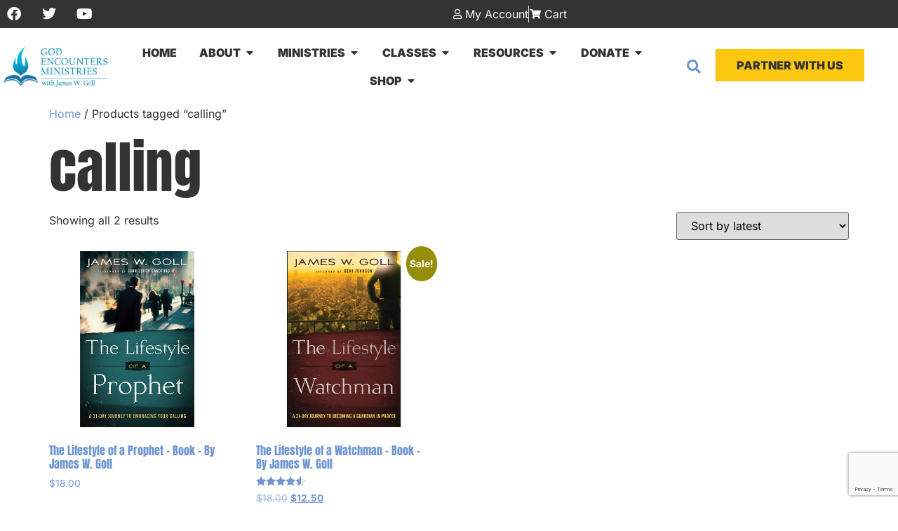

--- FILE ---
content_type: text/html; charset=utf-8
request_url: https://www.google.com/recaptcha/api2/anchor?ar=1&k=6Ldx760rAAAAAEvOt8KhEBP8m66YHwpIFMy5ut37&co=aHR0cHM6Ly9nb2RlbmNvdW50ZXJzLmNvbTo0NDM.&hl=en&v=PoyoqOPhxBO7pBk68S4YbpHZ&size=invisible&anchor-ms=20000&execute-ms=30000&cb=pcmzk1bmgas2
body_size: 48761
content:
<!DOCTYPE HTML><html dir="ltr" lang="en"><head><meta http-equiv="Content-Type" content="text/html; charset=UTF-8">
<meta http-equiv="X-UA-Compatible" content="IE=edge">
<title>reCAPTCHA</title>
<style type="text/css">
/* cyrillic-ext */
@font-face {
  font-family: 'Roboto';
  font-style: normal;
  font-weight: 400;
  font-stretch: 100%;
  src: url(//fonts.gstatic.com/s/roboto/v48/KFO7CnqEu92Fr1ME7kSn66aGLdTylUAMa3GUBHMdazTgWw.woff2) format('woff2');
  unicode-range: U+0460-052F, U+1C80-1C8A, U+20B4, U+2DE0-2DFF, U+A640-A69F, U+FE2E-FE2F;
}
/* cyrillic */
@font-face {
  font-family: 'Roboto';
  font-style: normal;
  font-weight: 400;
  font-stretch: 100%;
  src: url(//fonts.gstatic.com/s/roboto/v48/KFO7CnqEu92Fr1ME7kSn66aGLdTylUAMa3iUBHMdazTgWw.woff2) format('woff2');
  unicode-range: U+0301, U+0400-045F, U+0490-0491, U+04B0-04B1, U+2116;
}
/* greek-ext */
@font-face {
  font-family: 'Roboto';
  font-style: normal;
  font-weight: 400;
  font-stretch: 100%;
  src: url(//fonts.gstatic.com/s/roboto/v48/KFO7CnqEu92Fr1ME7kSn66aGLdTylUAMa3CUBHMdazTgWw.woff2) format('woff2');
  unicode-range: U+1F00-1FFF;
}
/* greek */
@font-face {
  font-family: 'Roboto';
  font-style: normal;
  font-weight: 400;
  font-stretch: 100%;
  src: url(//fonts.gstatic.com/s/roboto/v48/KFO7CnqEu92Fr1ME7kSn66aGLdTylUAMa3-UBHMdazTgWw.woff2) format('woff2');
  unicode-range: U+0370-0377, U+037A-037F, U+0384-038A, U+038C, U+038E-03A1, U+03A3-03FF;
}
/* math */
@font-face {
  font-family: 'Roboto';
  font-style: normal;
  font-weight: 400;
  font-stretch: 100%;
  src: url(//fonts.gstatic.com/s/roboto/v48/KFO7CnqEu92Fr1ME7kSn66aGLdTylUAMawCUBHMdazTgWw.woff2) format('woff2');
  unicode-range: U+0302-0303, U+0305, U+0307-0308, U+0310, U+0312, U+0315, U+031A, U+0326-0327, U+032C, U+032F-0330, U+0332-0333, U+0338, U+033A, U+0346, U+034D, U+0391-03A1, U+03A3-03A9, U+03B1-03C9, U+03D1, U+03D5-03D6, U+03F0-03F1, U+03F4-03F5, U+2016-2017, U+2034-2038, U+203C, U+2040, U+2043, U+2047, U+2050, U+2057, U+205F, U+2070-2071, U+2074-208E, U+2090-209C, U+20D0-20DC, U+20E1, U+20E5-20EF, U+2100-2112, U+2114-2115, U+2117-2121, U+2123-214F, U+2190, U+2192, U+2194-21AE, U+21B0-21E5, U+21F1-21F2, U+21F4-2211, U+2213-2214, U+2216-22FF, U+2308-230B, U+2310, U+2319, U+231C-2321, U+2336-237A, U+237C, U+2395, U+239B-23B7, U+23D0, U+23DC-23E1, U+2474-2475, U+25AF, U+25B3, U+25B7, U+25BD, U+25C1, U+25CA, U+25CC, U+25FB, U+266D-266F, U+27C0-27FF, U+2900-2AFF, U+2B0E-2B11, U+2B30-2B4C, U+2BFE, U+3030, U+FF5B, U+FF5D, U+1D400-1D7FF, U+1EE00-1EEFF;
}
/* symbols */
@font-face {
  font-family: 'Roboto';
  font-style: normal;
  font-weight: 400;
  font-stretch: 100%;
  src: url(//fonts.gstatic.com/s/roboto/v48/KFO7CnqEu92Fr1ME7kSn66aGLdTylUAMaxKUBHMdazTgWw.woff2) format('woff2');
  unicode-range: U+0001-000C, U+000E-001F, U+007F-009F, U+20DD-20E0, U+20E2-20E4, U+2150-218F, U+2190, U+2192, U+2194-2199, U+21AF, U+21E6-21F0, U+21F3, U+2218-2219, U+2299, U+22C4-22C6, U+2300-243F, U+2440-244A, U+2460-24FF, U+25A0-27BF, U+2800-28FF, U+2921-2922, U+2981, U+29BF, U+29EB, U+2B00-2BFF, U+4DC0-4DFF, U+FFF9-FFFB, U+10140-1018E, U+10190-1019C, U+101A0, U+101D0-101FD, U+102E0-102FB, U+10E60-10E7E, U+1D2C0-1D2D3, U+1D2E0-1D37F, U+1F000-1F0FF, U+1F100-1F1AD, U+1F1E6-1F1FF, U+1F30D-1F30F, U+1F315, U+1F31C, U+1F31E, U+1F320-1F32C, U+1F336, U+1F378, U+1F37D, U+1F382, U+1F393-1F39F, U+1F3A7-1F3A8, U+1F3AC-1F3AF, U+1F3C2, U+1F3C4-1F3C6, U+1F3CA-1F3CE, U+1F3D4-1F3E0, U+1F3ED, U+1F3F1-1F3F3, U+1F3F5-1F3F7, U+1F408, U+1F415, U+1F41F, U+1F426, U+1F43F, U+1F441-1F442, U+1F444, U+1F446-1F449, U+1F44C-1F44E, U+1F453, U+1F46A, U+1F47D, U+1F4A3, U+1F4B0, U+1F4B3, U+1F4B9, U+1F4BB, U+1F4BF, U+1F4C8-1F4CB, U+1F4D6, U+1F4DA, U+1F4DF, U+1F4E3-1F4E6, U+1F4EA-1F4ED, U+1F4F7, U+1F4F9-1F4FB, U+1F4FD-1F4FE, U+1F503, U+1F507-1F50B, U+1F50D, U+1F512-1F513, U+1F53E-1F54A, U+1F54F-1F5FA, U+1F610, U+1F650-1F67F, U+1F687, U+1F68D, U+1F691, U+1F694, U+1F698, U+1F6AD, U+1F6B2, U+1F6B9-1F6BA, U+1F6BC, U+1F6C6-1F6CF, U+1F6D3-1F6D7, U+1F6E0-1F6EA, U+1F6F0-1F6F3, U+1F6F7-1F6FC, U+1F700-1F7FF, U+1F800-1F80B, U+1F810-1F847, U+1F850-1F859, U+1F860-1F887, U+1F890-1F8AD, U+1F8B0-1F8BB, U+1F8C0-1F8C1, U+1F900-1F90B, U+1F93B, U+1F946, U+1F984, U+1F996, U+1F9E9, U+1FA00-1FA6F, U+1FA70-1FA7C, U+1FA80-1FA89, U+1FA8F-1FAC6, U+1FACE-1FADC, U+1FADF-1FAE9, U+1FAF0-1FAF8, U+1FB00-1FBFF;
}
/* vietnamese */
@font-face {
  font-family: 'Roboto';
  font-style: normal;
  font-weight: 400;
  font-stretch: 100%;
  src: url(//fonts.gstatic.com/s/roboto/v48/KFO7CnqEu92Fr1ME7kSn66aGLdTylUAMa3OUBHMdazTgWw.woff2) format('woff2');
  unicode-range: U+0102-0103, U+0110-0111, U+0128-0129, U+0168-0169, U+01A0-01A1, U+01AF-01B0, U+0300-0301, U+0303-0304, U+0308-0309, U+0323, U+0329, U+1EA0-1EF9, U+20AB;
}
/* latin-ext */
@font-face {
  font-family: 'Roboto';
  font-style: normal;
  font-weight: 400;
  font-stretch: 100%;
  src: url(//fonts.gstatic.com/s/roboto/v48/KFO7CnqEu92Fr1ME7kSn66aGLdTylUAMa3KUBHMdazTgWw.woff2) format('woff2');
  unicode-range: U+0100-02BA, U+02BD-02C5, U+02C7-02CC, U+02CE-02D7, U+02DD-02FF, U+0304, U+0308, U+0329, U+1D00-1DBF, U+1E00-1E9F, U+1EF2-1EFF, U+2020, U+20A0-20AB, U+20AD-20C0, U+2113, U+2C60-2C7F, U+A720-A7FF;
}
/* latin */
@font-face {
  font-family: 'Roboto';
  font-style: normal;
  font-weight: 400;
  font-stretch: 100%;
  src: url(//fonts.gstatic.com/s/roboto/v48/KFO7CnqEu92Fr1ME7kSn66aGLdTylUAMa3yUBHMdazQ.woff2) format('woff2');
  unicode-range: U+0000-00FF, U+0131, U+0152-0153, U+02BB-02BC, U+02C6, U+02DA, U+02DC, U+0304, U+0308, U+0329, U+2000-206F, U+20AC, U+2122, U+2191, U+2193, U+2212, U+2215, U+FEFF, U+FFFD;
}
/* cyrillic-ext */
@font-face {
  font-family: 'Roboto';
  font-style: normal;
  font-weight: 500;
  font-stretch: 100%;
  src: url(//fonts.gstatic.com/s/roboto/v48/KFO7CnqEu92Fr1ME7kSn66aGLdTylUAMa3GUBHMdazTgWw.woff2) format('woff2');
  unicode-range: U+0460-052F, U+1C80-1C8A, U+20B4, U+2DE0-2DFF, U+A640-A69F, U+FE2E-FE2F;
}
/* cyrillic */
@font-face {
  font-family: 'Roboto';
  font-style: normal;
  font-weight: 500;
  font-stretch: 100%;
  src: url(//fonts.gstatic.com/s/roboto/v48/KFO7CnqEu92Fr1ME7kSn66aGLdTylUAMa3iUBHMdazTgWw.woff2) format('woff2');
  unicode-range: U+0301, U+0400-045F, U+0490-0491, U+04B0-04B1, U+2116;
}
/* greek-ext */
@font-face {
  font-family: 'Roboto';
  font-style: normal;
  font-weight: 500;
  font-stretch: 100%;
  src: url(//fonts.gstatic.com/s/roboto/v48/KFO7CnqEu92Fr1ME7kSn66aGLdTylUAMa3CUBHMdazTgWw.woff2) format('woff2');
  unicode-range: U+1F00-1FFF;
}
/* greek */
@font-face {
  font-family: 'Roboto';
  font-style: normal;
  font-weight: 500;
  font-stretch: 100%;
  src: url(//fonts.gstatic.com/s/roboto/v48/KFO7CnqEu92Fr1ME7kSn66aGLdTylUAMa3-UBHMdazTgWw.woff2) format('woff2');
  unicode-range: U+0370-0377, U+037A-037F, U+0384-038A, U+038C, U+038E-03A1, U+03A3-03FF;
}
/* math */
@font-face {
  font-family: 'Roboto';
  font-style: normal;
  font-weight: 500;
  font-stretch: 100%;
  src: url(//fonts.gstatic.com/s/roboto/v48/KFO7CnqEu92Fr1ME7kSn66aGLdTylUAMawCUBHMdazTgWw.woff2) format('woff2');
  unicode-range: U+0302-0303, U+0305, U+0307-0308, U+0310, U+0312, U+0315, U+031A, U+0326-0327, U+032C, U+032F-0330, U+0332-0333, U+0338, U+033A, U+0346, U+034D, U+0391-03A1, U+03A3-03A9, U+03B1-03C9, U+03D1, U+03D5-03D6, U+03F0-03F1, U+03F4-03F5, U+2016-2017, U+2034-2038, U+203C, U+2040, U+2043, U+2047, U+2050, U+2057, U+205F, U+2070-2071, U+2074-208E, U+2090-209C, U+20D0-20DC, U+20E1, U+20E5-20EF, U+2100-2112, U+2114-2115, U+2117-2121, U+2123-214F, U+2190, U+2192, U+2194-21AE, U+21B0-21E5, U+21F1-21F2, U+21F4-2211, U+2213-2214, U+2216-22FF, U+2308-230B, U+2310, U+2319, U+231C-2321, U+2336-237A, U+237C, U+2395, U+239B-23B7, U+23D0, U+23DC-23E1, U+2474-2475, U+25AF, U+25B3, U+25B7, U+25BD, U+25C1, U+25CA, U+25CC, U+25FB, U+266D-266F, U+27C0-27FF, U+2900-2AFF, U+2B0E-2B11, U+2B30-2B4C, U+2BFE, U+3030, U+FF5B, U+FF5D, U+1D400-1D7FF, U+1EE00-1EEFF;
}
/* symbols */
@font-face {
  font-family: 'Roboto';
  font-style: normal;
  font-weight: 500;
  font-stretch: 100%;
  src: url(//fonts.gstatic.com/s/roboto/v48/KFO7CnqEu92Fr1ME7kSn66aGLdTylUAMaxKUBHMdazTgWw.woff2) format('woff2');
  unicode-range: U+0001-000C, U+000E-001F, U+007F-009F, U+20DD-20E0, U+20E2-20E4, U+2150-218F, U+2190, U+2192, U+2194-2199, U+21AF, U+21E6-21F0, U+21F3, U+2218-2219, U+2299, U+22C4-22C6, U+2300-243F, U+2440-244A, U+2460-24FF, U+25A0-27BF, U+2800-28FF, U+2921-2922, U+2981, U+29BF, U+29EB, U+2B00-2BFF, U+4DC0-4DFF, U+FFF9-FFFB, U+10140-1018E, U+10190-1019C, U+101A0, U+101D0-101FD, U+102E0-102FB, U+10E60-10E7E, U+1D2C0-1D2D3, U+1D2E0-1D37F, U+1F000-1F0FF, U+1F100-1F1AD, U+1F1E6-1F1FF, U+1F30D-1F30F, U+1F315, U+1F31C, U+1F31E, U+1F320-1F32C, U+1F336, U+1F378, U+1F37D, U+1F382, U+1F393-1F39F, U+1F3A7-1F3A8, U+1F3AC-1F3AF, U+1F3C2, U+1F3C4-1F3C6, U+1F3CA-1F3CE, U+1F3D4-1F3E0, U+1F3ED, U+1F3F1-1F3F3, U+1F3F5-1F3F7, U+1F408, U+1F415, U+1F41F, U+1F426, U+1F43F, U+1F441-1F442, U+1F444, U+1F446-1F449, U+1F44C-1F44E, U+1F453, U+1F46A, U+1F47D, U+1F4A3, U+1F4B0, U+1F4B3, U+1F4B9, U+1F4BB, U+1F4BF, U+1F4C8-1F4CB, U+1F4D6, U+1F4DA, U+1F4DF, U+1F4E3-1F4E6, U+1F4EA-1F4ED, U+1F4F7, U+1F4F9-1F4FB, U+1F4FD-1F4FE, U+1F503, U+1F507-1F50B, U+1F50D, U+1F512-1F513, U+1F53E-1F54A, U+1F54F-1F5FA, U+1F610, U+1F650-1F67F, U+1F687, U+1F68D, U+1F691, U+1F694, U+1F698, U+1F6AD, U+1F6B2, U+1F6B9-1F6BA, U+1F6BC, U+1F6C6-1F6CF, U+1F6D3-1F6D7, U+1F6E0-1F6EA, U+1F6F0-1F6F3, U+1F6F7-1F6FC, U+1F700-1F7FF, U+1F800-1F80B, U+1F810-1F847, U+1F850-1F859, U+1F860-1F887, U+1F890-1F8AD, U+1F8B0-1F8BB, U+1F8C0-1F8C1, U+1F900-1F90B, U+1F93B, U+1F946, U+1F984, U+1F996, U+1F9E9, U+1FA00-1FA6F, U+1FA70-1FA7C, U+1FA80-1FA89, U+1FA8F-1FAC6, U+1FACE-1FADC, U+1FADF-1FAE9, U+1FAF0-1FAF8, U+1FB00-1FBFF;
}
/* vietnamese */
@font-face {
  font-family: 'Roboto';
  font-style: normal;
  font-weight: 500;
  font-stretch: 100%;
  src: url(//fonts.gstatic.com/s/roboto/v48/KFO7CnqEu92Fr1ME7kSn66aGLdTylUAMa3OUBHMdazTgWw.woff2) format('woff2');
  unicode-range: U+0102-0103, U+0110-0111, U+0128-0129, U+0168-0169, U+01A0-01A1, U+01AF-01B0, U+0300-0301, U+0303-0304, U+0308-0309, U+0323, U+0329, U+1EA0-1EF9, U+20AB;
}
/* latin-ext */
@font-face {
  font-family: 'Roboto';
  font-style: normal;
  font-weight: 500;
  font-stretch: 100%;
  src: url(//fonts.gstatic.com/s/roboto/v48/KFO7CnqEu92Fr1ME7kSn66aGLdTylUAMa3KUBHMdazTgWw.woff2) format('woff2');
  unicode-range: U+0100-02BA, U+02BD-02C5, U+02C7-02CC, U+02CE-02D7, U+02DD-02FF, U+0304, U+0308, U+0329, U+1D00-1DBF, U+1E00-1E9F, U+1EF2-1EFF, U+2020, U+20A0-20AB, U+20AD-20C0, U+2113, U+2C60-2C7F, U+A720-A7FF;
}
/* latin */
@font-face {
  font-family: 'Roboto';
  font-style: normal;
  font-weight: 500;
  font-stretch: 100%;
  src: url(//fonts.gstatic.com/s/roboto/v48/KFO7CnqEu92Fr1ME7kSn66aGLdTylUAMa3yUBHMdazQ.woff2) format('woff2');
  unicode-range: U+0000-00FF, U+0131, U+0152-0153, U+02BB-02BC, U+02C6, U+02DA, U+02DC, U+0304, U+0308, U+0329, U+2000-206F, U+20AC, U+2122, U+2191, U+2193, U+2212, U+2215, U+FEFF, U+FFFD;
}
/* cyrillic-ext */
@font-face {
  font-family: 'Roboto';
  font-style: normal;
  font-weight: 900;
  font-stretch: 100%;
  src: url(//fonts.gstatic.com/s/roboto/v48/KFO7CnqEu92Fr1ME7kSn66aGLdTylUAMa3GUBHMdazTgWw.woff2) format('woff2');
  unicode-range: U+0460-052F, U+1C80-1C8A, U+20B4, U+2DE0-2DFF, U+A640-A69F, U+FE2E-FE2F;
}
/* cyrillic */
@font-face {
  font-family: 'Roboto';
  font-style: normal;
  font-weight: 900;
  font-stretch: 100%;
  src: url(//fonts.gstatic.com/s/roboto/v48/KFO7CnqEu92Fr1ME7kSn66aGLdTylUAMa3iUBHMdazTgWw.woff2) format('woff2');
  unicode-range: U+0301, U+0400-045F, U+0490-0491, U+04B0-04B1, U+2116;
}
/* greek-ext */
@font-face {
  font-family: 'Roboto';
  font-style: normal;
  font-weight: 900;
  font-stretch: 100%;
  src: url(//fonts.gstatic.com/s/roboto/v48/KFO7CnqEu92Fr1ME7kSn66aGLdTylUAMa3CUBHMdazTgWw.woff2) format('woff2');
  unicode-range: U+1F00-1FFF;
}
/* greek */
@font-face {
  font-family: 'Roboto';
  font-style: normal;
  font-weight: 900;
  font-stretch: 100%;
  src: url(//fonts.gstatic.com/s/roboto/v48/KFO7CnqEu92Fr1ME7kSn66aGLdTylUAMa3-UBHMdazTgWw.woff2) format('woff2');
  unicode-range: U+0370-0377, U+037A-037F, U+0384-038A, U+038C, U+038E-03A1, U+03A3-03FF;
}
/* math */
@font-face {
  font-family: 'Roboto';
  font-style: normal;
  font-weight: 900;
  font-stretch: 100%;
  src: url(//fonts.gstatic.com/s/roboto/v48/KFO7CnqEu92Fr1ME7kSn66aGLdTylUAMawCUBHMdazTgWw.woff2) format('woff2');
  unicode-range: U+0302-0303, U+0305, U+0307-0308, U+0310, U+0312, U+0315, U+031A, U+0326-0327, U+032C, U+032F-0330, U+0332-0333, U+0338, U+033A, U+0346, U+034D, U+0391-03A1, U+03A3-03A9, U+03B1-03C9, U+03D1, U+03D5-03D6, U+03F0-03F1, U+03F4-03F5, U+2016-2017, U+2034-2038, U+203C, U+2040, U+2043, U+2047, U+2050, U+2057, U+205F, U+2070-2071, U+2074-208E, U+2090-209C, U+20D0-20DC, U+20E1, U+20E5-20EF, U+2100-2112, U+2114-2115, U+2117-2121, U+2123-214F, U+2190, U+2192, U+2194-21AE, U+21B0-21E5, U+21F1-21F2, U+21F4-2211, U+2213-2214, U+2216-22FF, U+2308-230B, U+2310, U+2319, U+231C-2321, U+2336-237A, U+237C, U+2395, U+239B-23B7, U+23D0, U+23DC-23E1, U+2474-2475, U+25AF, U+25B3, U+25B7, U+25BD, U+25C1, U+25CA, U+25CC, U+25FB, U+266D-266F, U+27C0-27FF, U+2900-2AFF, U+2B0E-2B11, U+2B30-2B4C, U+2BFE, U+3030, U+FF5B, U+FF5D, U+1D400-1D7FF, U+1EE00-1EEFF;
}
/* symbols */
@font-face {
  font-family: 'Roboto';
  font-style: normal;
  font-weight: 900;
  font-stretch: 100%;
  src: url(//fonts.gstatic.com/s/roboto/v48/KFO7CnqEu92Fr1ME7kSn66aGLdTylUAMaxKUBHMdazTgWw.woff2) format('woff2');
  unicode-range: U+0001-000C, U+000E-001F, U+007F-009F, U+20DD-20E0, U+20E2-20E4, U+2150-218F, U+2190, U+2192, U+2194-2199, U+21AF, U+21E6-21F0, U+21F3, U+2218-2219, U+2299, U+22C4-22C6, U+2300-243F, U+2440-244A, U+2460-24FF, U+25A0-27BF, U+2800-28FF, U+2921-2922, U+2981, U+29BF, U+29EB, U+2B00-2BFF, U+4DC0-4DFF, U+FFF9-FFFB, U+10140-1018E, U+10190-1019C, U+101A0, U+101D0-101FD, U+102E0-102FB, U+10E60-10E7E, U+1D2C0-1D2D3, U+1D2E0-1D37F, U+1F000-1F0FF, U+1F100-1F1AD, U+1F1E6-1F1FF, U+1F30D-1F30F, U+1F315, U+1F31C, U+1F31E, U+1F320-1F32C, U+1F336, U+1F378, U+1F37D, U+1F382, U+1F393-1F39F, U+1F3A7-1F3A8, U+1F3AC-1F3AF, U+1F3C2, U+1F3C4-1F3C6, U+1F3CA-1F3CE, U+1F3D4-1F3E0, U+1F3ED, U+1F3F1-1F3F3, U+1F3F5-1F3F7, U+1F408, U+1F415, U+1F41F, U+1F426, U+1F43F, U+1F441-1F442, U+1F444, U+1F446-1F449, U+1F44C-1F44E, U+1F453, U+1F46A, U+1F47D, U+1F4A3, U+1F4B0, U+1F4B3, U+1F4B9, U+1F4BB, U+1F4BF, U+1F4C8-1F4CB, U+1F4D6, U+1F4DA, U+1F4DF, U+1F4E3-1F4E6, U+1F4EA-1F4ED, U+1F4F7, U+1F4F9-1F4FB, U+1F4FD-1F4FE, U+1F503, U+1F507-1F50B, U+1F50D, U+1F512-1F513, U+1F53E-1F54A, U+1F54F-1F5FA, U+1F610, U+1F650-1F67F, U+1F687, U+1F68D, U+1F691, U+1F694, U+1F698, U+1F6AD, U+1F6B2, U+1F6B9-1F6BA, U+1F6BC, U+1F6C6-1F6CF, U+1F6D3-1F6D7, U+1F6E0-1F6EA, U+1F6F0-1F6F3, U+1F6F7-1F6FC, U+1F700-1F7FF, U+1F800-1F80B, U+1F810-1F847, U+1F850-1F859, U+1F860-1F887, U+1F890-1F8AD, U+1F8B0-1F8BB, U+1F8C0-1F8C1, U+1F900-1F90B, U+1F93B, U+1F946, U+1F984, U+1F996, U+1F9E9, U+1FA00-1FA6F, U+1FA70-1FA7C, U+1FA80-1FA89, U+1FA8F-1FAC6, U+1FACE-1FADC, U+1FADF-1FAE9, U+1FAF0-1FAF8, U+1FB00-1FBFF;
}
/* vietnamese */
@font-face {
  font-family: 'Roboto';
  font-style: normal;
  font-weight: 900;
  font-stretch: 100%;
  src: url(//fonts.gstatic.com/s/roboto/v48/KFO7CnqEu92Fr1ME7kSn66aGLdTylUAMa3OUBHMdazTgWw.woff2) format('woff2');
  unicode-range: U+0102-0103, U+0110-0111, U+0128-0129, U+0168-0169, U+01A0-01A1, U+01AF-01B0, U+0300-0301, U+0303-0304, U+0308-0309, U+0323, U+0329, U+1EA0-1EF9, U+20AB;
}
/* latin-ext */
@font-face {
  font-family: 'Roboto';
  font-style: normal;
  font-weight: 900;
  font-stretch: 100%;
  src: url(//fonts.gstatic.com/s/roboto/v48/KFO7CnqEu92Fr1ME7kSn66aGLdTylUAMa3KUBHMdazTgWw.woff2) format('woff2');
  unicode-range: U+0100-02BA, U+02BD-02C5, U+02C7-02CC, U+02CE-02D7, U+02DD-02FF, U+0304, U+0308, U+0329, U+1D00-1DBF, U+1E00-1E9F, U+1EF2-1EFF, U+2020, U+20A0-20AB, U+20AD-20C0, U+2113, U+2C60-2C7F, U+A720-A7FF;
}
/* latin */
@font-face {
  font-family: 'Roboto';
  font-style: normal;
  font-weight: 900;
  font-stretch: 100%;
  src: url(//fonts.gstatic.com/s/roboto/v48/KFO7CnqEu92Fr1ME7kSn66aGLdTylUAMa3yUBHMdazQ.woff2) format('woff2');
  unicode-range: U+0000-00FF, U+0131, U+0152-0153, U+02BB-02BC, U+02C6, U+02DA, U+02DC, U+0304, U+0308, U+0329, U+2000-206F, U+20AC, U+2122, U+2191, U+2193, U+2212, U+2215, U+FEFF, U+FFFD;
}

</style>
<link rel="stylesheet" type="text/css" href="https://www.gstatic.com/recaptcha/releases/PoyoqOPhxBO7pBk68S4YbpHZ/styles__ltr.css">
<script nonce="odpRB2og4ldG4fXt2AiYUw" type="text/javascript">window['__recaptcha_api'] = 'https://www.google.com/recaptcha/api2/';</script>
<script type="text/javascript" src="https://www.gstatic.com/recaptcha/releases/PoyoqOPhxBO7pBk68S4YbpHZ/recaptcha__en.js" nonce="odpRB2og4ldG4fXt2AiYUw">
      
    </script></head>
<body><div id="rc-anchor-alert" class="rc-anchor-alert"></div>
<input type="hidden" id="recaptcha-token" value="[base64]">
<script type="text/javascript" nonce="odpRB2og4ldG4fXt2AiYUw">
      recaptcha.anchor.Main.init("[\x22ainput\x22,[\x22bgdata\x22,\x22\x22,\[base64]/[base64]/[base64]/[base64]/[base64]/[base64]/[base64]/[base64]/[base64]/[base64]\\u003d\x22,\[base64]\\u003d\\u003d\x22,\x22fMKoBsOnfEoKwpQTw6JMC03ChWnCjW3CscO5w5QhWMOuWUA+wpEUI8OZAAAIw4bCmcKOw57CnsKMw5MoecO5wrHDvBbDkMOfVMO6LznCssOsbzTCj8K4w7lUwrfClMOPwpIHNCDCn8KjXiE4w6bCkxJMw7/DuQBVSHE6w4VswrJUZMO2L2nCiVrDq8OnwpnCjjtVw7TDosKnw5jCssO7cMOhVVLChcKKwpTCpMO8w4ZEwoHCkzsMeE9tw5LDkMKGPAkaBsK5w7RITFnCoMOOAF7CpE1zwqE/woVmw4JBMjMuw6/Dk8K+UjPDnhIuwq/CmyltXsKqw7jCmMKhw79Lw5t6WMORNnvChgDDkkMIEMKfwqMhw5bDhSZpw7hzQ8KVw6zCvsKAMjTDvHl/[base64]/[base64]/DjMKncAbCoGsTw6ENw7oVAjUvMEHCgMK5cEDCo8KlR8KEa8OlwqZvXcKeX2ANw5HDoVDDgBwOw7I7VQh4w7VzwojDgUHDiT8cIFV7w4DDn8KTw6EtwrMmP8KXwoc/wpzCm8O4w6vDlhvDtsOYw6bCh2YSOgXCo8OCw7d8WMOrw6xmw4fCoSRhw5FNQ3FbKMOLwo5/wpDCt8Ktw75+f8KADcOLecKWLGxPw4Mjw5/CnMOMw6XCsU7CrkJ4aFgcw5rCnSYHw79bPcK/wrB+dsO8KRdndkAlWsKuwrrChCobOMKZwoRtWsOeOcKkwpDDk0IGw4/CvsKVwqdww50TccOXwpzCrDDCncKZwqDDvsOOUsK4ejfDiTbCkCPDhcKgwo/Cs8Oxw6VIwrs+w7rDtVDCtMOKwrjCm17Dn8KYO04EwqMLw4pkfcKpwrYrRsKKw6TDtgDDjHfDrQw5w4NOwqrDvRrDpMKfb8OawpXCv8KWw6UtNgTDgjJ2wp96wqJewppkw5p0fsKCNSDCnsOtw6/Cs8KiZUhqwoV4bg10w7PDvXPCuHAdUcOVVXbDjFnDi8K4wrTDsSQjw4DCkcK5w7YzQMK3wrHDjirDqXjDuTQiwoDDomvDsl8zXcODFsKfw4zDkAvDuxLCmMKswqAjwqp/J8OBw7YEw6sTT8K8wp0kXsOSb1hOM8OeWcOgfzhtw6MSwpDDusOkwpB0wrTCmSbDth9tKyvCvQnDqMKOwrpXwq3DqhTCkCkUwpfCs8Kpw7/CtFVDwr/Du0HCpcKydMKew4HDtcOKworDrnQYwroEwo3CtsO6MMKHwrPCsCJ2KQJbVsKbwohgeQ0PwqhVc8Klw63CosOTGQjDqsOCbsKia8KsL2MWwqLCgsKcUXHCrcKjInLCrMK/a8Kxwpp+XgfCr8KPwrPDuMODdsK/w5Eow4hgRDcRJ35gw47CnsOjbnZ4H8Oaw77CocOGwqFgwp3DjHVFB8Kaw6R5ITbCusKZw6rDhl3DvgHDkMK2w49eaStBw71Jw4bDu8KAw7tjw4nDty4zwrnCu8OTP0NBwpZCw4E7w5YQw7AHGsOnw49Md24kI2nCsFJELlk/wpjCg09kO1/DrArDgsKfEsK1SWjCqzloEsKMw67CjSFNwqjCpCPCscO9Y8KiM3kBYMKIwromw5EYbcKqQsOoJRjDosKXUm53wp3CnEJdDcOfw7rCp8Oqw4zDosKEwq5Xw5IwwohMwqNAw43CulZAwpBqFCjCqsOeeMOYw4lZw7PDkAh8wr9jw4/[base64]/[base64]/dBXCpcKPw5Ufwp/Cp8K8wqkDwo97w71rEsKVw40WZsKRw6UTPEXDljJPKBvClVXCohUKw4nCuyjDqsKFw5LCsRseYcK7flU7SMO7VcO+woHDpMONw6wFw4TCjMOHfWHDpWF8wqzDh1R5V8KFwrFzwozCjAvCvnFgdBQZw7bDq8ORw7FQwpUcwo/DnMKKEgDDvMKcwpEfwqsFPcOzVBbCl8OXwrfCjsOVwojDnE4nw5PDuTEywpQWWDHCgcOhBz9qYAwAJMOYQMO0NnpeEsKUw4LDlUNcwox3MGfDgU5cw4jCklTDsMKuFjJQw5zCsn9fwpvCpRpFeWHDmRXChBzCpcOVwqLDv8OwcHrDuTjDi8OFJjpDw4/Cm0dcwrVjV8K5PsO2fRd/wqR/V8KzN0AywpwPwoXDhsKLGsOfcxrCpjvCl1/CsHHDksORw43Dg8OqwrhuN8OVI2x/S1MFPj/CjU3CpXHCjRzDu20eRMKSBsKHwrbCqx3DvzjDq8KtXCbDpMKAD8Olw43DqMKQWsObE8KAwocxb0MFw6XDv1XClsOmw5rCvzPCkHjDqjNkw6PCtMOvwrAhJ8KFw4vCu2jCmMO1F1vDkcKOw75/[base64]/[base64]/w5jDlcKMw6AlaAPCsRs0woNcZMOew5/CuGh7DkbCg8K0H8KzKhYNw7rCsHfCiRlawodsw7zClcKdZy10Y35ydsO/cMKpdcK4w4/[base64]/DgzjCicK2DQxDwqXDpkHCkcO+w7rCn8K1KyIDU8O6wpDDkTLDgMOWcklkw5Y6wq/Do0TDmD5pKsONw4fCpMK7NWbDssOBRD/DpMKQaADCjsKaG3HClDgvMsKPGcO2wpvCscOfwrjDsHTChMObw5xSBsOLwpEuw6TDiFnCtQfDu8K9IyvChQLClsOTLl/DrcO9wqvCo0RDfcOxfhPDkMK1RsOPWsKTw7cewpUrwojDjMKdwrrCl8OJwrcywrLDj8OUwrbDqGnCpmBpAgR6SDZ+w6hAJ8O5wodMwqDDr1QkF3rCq1wJw4M1wrxLw4DDlT7Cq0s4w5XDrGMewrHCgCLDmWQaw7RYw4xfw6ZISS/Cv8KJS8OOwqDCm8O9wppbwrVERRIid2tMXnnCvkIRfsOUw77ClgEjS1/DpgQYasKTw7TDnMKDY8OCw6Bfw7B/woPDkg0+w69IA09gbRkLOcOXAcKPwp1Cw7fCtsK3wrZSHsKQwr9BEsOVw4wqOgA0wrZ/wqDCoMO7N8Olwp3DgcO5w6zCt8ONemcEEyXCgxkqN8KXwrLDtjfDlQrDrAfDscODwpsyBwXDg3TDqsKNTcOEw5EawrQXw5zCgsOZwp1hcDrCiTZmV34bwpXDm8OkA8OLwp7DsBB9w7tUQBfDtcOpVsO/MsKqVMKSw77CnXdWw6TCvsKXw6pNwpXDuHrDqMK2TMO/[base64]/ClsKQwqVQH8Ksw6d/YDzDjMKfwrbDlB/CqXHDscOQECbCiMOeUCXDkcK5w7ZmwoTConBJwo7CqF7DuCrDr8ORw7nDkmYJw43DnsK2w7XDsnPCgMKrw4/[base64]/[base64]/FMKbAUhBbcKrQSDCtMKSBG1Zwq4PwrpAI8ONBcKjZg1tw7Emw5PCj8K8ZzfDkMOuw6TCunc2IsKceFMdO8O2KTrCisKjIsKDZ8Kpd1XCgDPCk8KwfAwxSAwpwo09cyZ6w4rChhHCmwbDli/CvgFqUMOsJG9hw6RYwo3Dr8KSwpHDgsKXaxtJw7zDmAJXw40mWCZEdCjChTjCvmTCssOIwoEDw4PDhcO/wqRDOzEHSMOqw5/DjSjDqjnCrcKHMcKkwo7DlifCp8K0fsK5wpwUEgcvc8Ofw4gMKhfCqsK4DMKcw6HDrWk0AhHCrzwwwqlKw7TDjRfChD4pwrTDn8Kkw7s4wr7Com4WKsOsKHIYwodyEMK4fT7ClcKnZxXDkUE9wrBGXsO6eMOuw6U/bcKqSXvDolxPwqhXw6lwTy59UsKjd8KRwrlBPsKqE8O9ankRwqjDjj7DhsKNw5RsIWJQdDpEw6bDjMOqwpTCkcOMVz/DuTRkLsK2w7YSI8KawqvCk0o2w5TCtcORGAJOw7Y9UcKndcKTwoQKbUrDq1kfWMKvE1fCg8KJWMOeSH3DuCzDhsOIIVAsw4pmw6rCuHbDmj7CtR7Co8OpwqXCrsKYHsOdw7hlCMO/w6YFwqw4VcK1SiTCmgA8wrDDu8Kew7bCr1TCgk3CoCZCMcOLV8KlERXDosOyw5ZNw4AXQXTCvn/Cp8KOwpjCtcKbwrrDjMK7wrTCj1jDoRAnGwnCkCJzw4nDosO7IGA+DiZmw5zCqsOlwowpe8OaaMOEK2o6wqHDrMOYwobCvsKtYzjCgcOsw6BYw7nCsTsVF8Oew4BIHBXDncK4FMOZEm/Cn3kpG1tiS8OzT8KqwqQOWsOowrvCn1Bvw6fCoMOGw7bDucKAwqbCkMKIb8KeA8OUw4hxU8KNw45VO8Oaw7bCuMO6Z8OBw5IFDcKNw4hSworCjsOTEsOAHATDvikRccOCw54dwrx9w5xcw7hWw7/[base64]/PzLDisKzW8Kyw6fCmXVpPizCu8OfJwPDv0hvwrrDjcKmDTvChMO+woIbw7YcPcK4McKMeXLDmUPCiTUSw75ee1TCqcKUw5bChsO+w7/ChMO6wp8qwrVtwoPCucK0woTCmsO+wp4Ow7XCuhfCjUJpw43DqMKPwqrDgcOtwq/DpMKuFUPCqcK1XnNTOcKKPMKjGzjCu8KIw7ccw6HDo8KVwonCjw4CUMKdG8OiwrTCqcK7bgzCvkcDw5zDqcK4w7fDisKQwoN+w784wqXCg8OVw6LDh8KUJMK4TiXDiMKWD8KJS17DmcK+GEXClcOHZFvCn8KteMObR8OMwp4qw6QOwqdRwpPDiQ/[base64]/CoHPClcOSVgUew59cw4jCjWcpVmUsScKZBTTCn8OkeMOtwo9rYsOdw5o1w7vDo8Oxw6QPw7Q2w4wFWcKhw7cKAG/DuAVkwqgSw7DDmcOYGjJuS8KWGQfClS/DjxthVhA/w4ckwozCqinDvHDDslp1woLCgGDDnDNfwpQRwr3CrSrDlcK8w7QSInM2M8Kxw7rCosOFw4jDicOHwp/Cuz4mdMOmw4R9w43DtsK/PEV6woPCk04kQMKxw73CpcOkCcO8wq44EsOSFMO0W2dEw7lXKcOaw6HDnAzCj8OlRAEtYAoaw6vCvhNZwrTDgRFXX8OkwqJ+SsOow4vDhkvCi8OFwoDDnGlMLwbDp8KENXfDkXh5DwHDrsOAw5HDn8O1wqXCihnCvMK8dS/CksOMw440w5rDu25vw7QDGsKWJMK+wrzCv8KeU2tew57DgCYcdjxWRMK2w4sQMMO9wpvDmmfCmixaT8OiIEbCh8OPwpzDjMKxwofDuRh/czlxYRtmRcKgw75KH03DksKYXsKfYRrDkAjDuynDlMO2w6DCnXTDrMKRwr7Ds8O4FMO1YMK3FGvDtFBiZcOlw77DhMKXw4LDtcOBw5wuwoZpw4XClsKkGcK/w4zCm2zDtcKuQX/DpcKlwqITMC3CmMKECcKoGsKVw5jDuMKSWRXCp0nCo8KBw5B6wqhCw71BVVsLIwdywrTCiA7DmFg4bBMTw5MHTlMTG8KzZGZtw6V3CQ4Ew7U2ccKYLcKmdhnClWrDvsK3w4vDj2vCh8OgPBJ5PWTCisK4w7fDtMK5YsONZcO8w6zCpwHDgsKqBUfCjMO/BcOvworDu8ORBiDCsDHCuVvDncOGecOWUMOUH8OIwrgvUcOHwo3Ch8O9dXPCkCMPwp/[base64]/PMOlUyxUw6vDlGPDswnDimkHasK5wo0dQsOvwowzw6/Ds8O8NGLDucKPeX/[base64]/[base64]/OcOsXMKkcw96a8KpFcOhb3gMc112w6pRw5zCklY+bMKmBWc/wrJ2GADCpRzCtsOvwqc2wp7Ci8KswoXDn03DqF8iwpMqb8OTw79Ew7jCnsOvDsKXw6fCnxcCw5cyDMKWw4kGXXoPw4rDlcKYHsOlw6EaBADCssOqZMKfw4jCo8ODw5tDFcOVwo/CtMK/acKQQgPDgMKqwofDuR7DiwTDr8KCwqfCncKufMO8wovDmsKMbnTDq0XDpyjCmsO/[base64]/DhsOVwpxkw53DqcOJw7bCgxRLwrfDrw7DgMKCGn7CnDrDnTrDlzcfM8KTPUbDvzVuw5hbw4ZHwozDjkoxwp8awoXDucKIw6FnwonDrMK7PmtzdsKSU8KYHsK0woDDgl/CnyPDgjgDw6bDtVfDuU0OEsK9w7DCosK8wrrCmcOQw43CoMOGbsKhwqzDilXDnDfDlsOXUMKLEsKNAjRGwqPClkjDr8ORDsOgbcKFHxYrWMOgcsOUZi/DvRdGXMKYw4nDrMOuw5nCk3EOw4pyw6s9w79Wwr/CrRbChDEDw7vDngTCp8OSTQpkw61Zw6UFwokuBcKiwpw/HcK/wqHCmsOyacKaI3NVw4TCvsOGKjJzX3nChMKYwo/[base64]/Cu8KnRMKdDcOGwpnCjh3DjDBHw4rDrx3CscK5wo4fVsOEw6htwqkxwpzDqcOtw7TCicKjHsO2dyULGMKCLXsWbMK2w7/DkhLCsMObwqXCiMO3CDnCsDE2R8OnPiPCgMOjA8OKQSLCm8OOW8OVLcKLw6DDh15Tw7QNwrfDrMOjwpxPbiTDjMORw7N1EwZ1woRbG8O1YQLDqcOMX29Ew4PCuVodBcOaXEfCj8OXw4bCmzHDrXnClMO6wqPCuUIKFsKFWEPDjU/DgsKOw71OwpvDnsOCwo4lGl3DkgYhw70iHMOBN1JXe8OvwoBLQsOtwo/[base64]/ChDsvw5VDw5Yrw6p0w43DrsOOVMOlwoALw4RfG8OwKcOgehPCmmbCmcO4XcK2UMKOw4x2w7s2SMOHw6E/w4kPw4JpX8K7w5fCvcKhX29bwqIWw6bDu8KDYMOJw4PCu8K2wrV+wr3DosKEw6TDj8OiNglDwph5w6BdHRhcwrlEI8OpP8OHwqJUwplYwpXCm8KTw6UIMcKWwpnCnsK1IGLDkcK1Uz1gw6FHKmfCtMKtEsO3wq/Dk8Kcw4jDkDoQw7nCtcKPwqg1w57DuD7Dn8OHwo/[base64]/Dn8KYdMOWNyfDnE42DB98wrIAw4jDicK1w4tnXcO2wpQiw4TCoiRgwqXDng7DksO9GDtFwotkIR9Qw5TCr17DkMKmDcOBUyEHUcOIwqHCvz/CgsKYdMK7wqTCpH7Di3oGLsKHDGDCl8Kuwq0MwoLDnWzDrndEw6VlUnPDl8KsCsOWw7HDvwZxahBhasKaesKNLQzCuMOGM8KQw6xvRMKGwpx/R8KQwowlSUfDhcOWw47Cq8O8w6pwDg5SwofCm1YWXCHCiS8fw4hXwpTDsi5jwpwgAwcEw7o4wrTDkMK/[base64]/CoQVew7HDtMK9w6hNw6l9DcOzwrlyMcOFw7sWwovClcO8VsOOwpbDrsOmQMOAFcKhTMOBDwXCjFLDhhZHw5/CqBNZU13Cs8OvccO1w612w61DXMONw7zDh8OjOl7CrBdQwq7CrjPDkAY3woBHwqXCsA4iMBwewoTChE1Twr/Ch8Kiw6ZUwpUjw6LCpcOtYAY3ISLDpVMPU8OnDcKhMH7DisOCZH4mw5vDpsO9w5zCsF7CgsKoYV4cwo9ywoHCjBPDsMK4w7PCvcK8wrTDgsKfwrNKTcKqH3Jbw4dCY0Nhw48Zw6rCrMOGw6FPJ8KxNMO/GMKZCRLCpRTDmQEAwpXCk8OtaFRjdjvDqxASGRvCnsKqSU3DmgfDhyrCoFJYwp1TYhfDiMOxS8KtwonChMO0wobDkBN+IMO1QTvDkcOmw4bCuz/DmSXCiMOmOMOBFMKNwqJ5wrLCuA4+KU9iw4FPwpRgZENnfxxXw7UMwqVwworDhmAkLlzCoMO4w45/w5hOw6LCvcK6woPDpcOPbMOrKFxEw7IBw7wlw7svwoMkwqnDtBDCh3rClcO3w5FhB2x/wpbDlMKiL8K/WnogwpQcJgU1Q8OceB4eQsKIL8Ojw4/[base64]/[base64]/w4vCskdMwpMYL8KtwqLDscOqwo/CpxlmY8KAYcOpw7owOVjDmMOYwqM5LsK/AsOED1LDocKFw69QJUxHYx/CnS/DhMKBIwDDmGFxwojCqBPDiUvDhsK3EG7Dh27CscKZWnAaw7Irw5RAQ8OlbQRNw63Ct2jCrcKfFlPCug/CvmxBwobDjlfDl8KnwobCpx1KSsK7CcKQw7BuasOsw74ecMKwwoDCvyElYDgYJ0/[base64]/CgcOEw6rDnsKkw6PDtm5nwqdFXRpVw7RLS0E7Hn/ClcO4JGDDsRDCrmHDtcOvJWHCmsKmAxbCm37CgWBDMcO2wqvCuUjDsFF7NVPDoEHDm8KPwr59LlMKSsOlRMKTwoPCmsO5PzTDqDHDtcOMNcOwwr7DksKpfknDsVjDowU2woTCkMOyXsOWQSx6U3DCscKGGMOnKsKFJ2jCqcKbDsK5Rz3DlQ3DssOtPMOkwrVTwq/Cu8Odwq7DjjcOe1nDuW4fwp/Cn8KMT8KnwqDDgxfDpsKAwpXDqsK/JRnCh8O2BBoOwogkXWfCssOHw7vDssOsNl5Mw5Mmw5bDi0xRw5pva0XClxJWw4LDmA7CgTTDncKTagbDm8OewqDDrsK/w60VQDJUwrEFCMO2TMObHB3DoMKMwq7DrMOKEMOSw78FD8OAwqXCj8K3w7RWJ8Khc8K6WT3Ci8OQw6INwqlEwp/[base64]/ChAXDm8Knw5IvwoLDuW/Cg8OJw5/CmybDpMKUbMKrw64FRyzCqMKrVGINwrx/wpHDmMKrw6bDvcO1asKyw4NmYT3Dp8OPVsKjeMONeMOowoTChivCkcK7w67CrUh8AEEew7doSlTDkcKvBCo2MSMbw6wGw6zDisKjJzLCncOtDWfDqsOQw6jChlnCicK1UsKZNMKUwotKwpAjw7bCqRbDuFjDtsKtw7VDA2RJHcOWwrHDkgXCjsK3EiLCokg8wr/Do8OewpAZw6bCm8KWwqbCkCHCiUxnc1/CkEB+AMKJS8OWw7YXUMKrV8OJBQQHw5jCt8K6TgrCj8KewpwbXzXDl8OCw4R0wqFzcsOwC8KtSFHCsFJiOMObw6vDiTF3f8OrTcO+w49oW8OhwrVVRDQ2w6g2Ej/DqsODw7RBOCrDomoTLBjDjGo2NcOcwoPCpxMbw4DDgsOLw7JTOMKCw7zCsMO0K8KjwqTDvzfDrk0GSsOMw6gEwp1facKcwo0vP8KSw7XClypMFDTCt3o3bipuw6jDuyLCn8KdwpjCpm1DbMOcUCbCoQvCiSLDglrDuQfDlMO/wqvDmgAkwq4/E8Kfwq/Du0/DmsOiVMODwr/DoRo6NUTDicO3w6jDhks2bUnDkcKMJMK1w5lZw5zCucKUU03CkFHDvxrClsOowrzDogBMUcOLEcOfAMKVwq5twpzChAnDnsOmw5d4GsKBesKfS8KfXsO4w45Nw6YlwrdUDMK+wpnDtcKUw6dbwqvDtcOLwrlfwpUXwrokw4/DpkJIw4M+w7fDpsKRwpbCtjLDtnbCoT7ChCzDqcOEwp3DtMORwpdBKz0aAhxUfynCpx7DncKpwrDDm8KYacKVw59UMwPCoEMDSQXDuQ1AUMKpbsKNOQ3DjybDtQTDhCjCgUbDvcOIKyIswq/CqsOAe0HCl8KmQ8Oowrl1wpDDlMOKwrXCi8Oew5bDr8OlDcOOVX/CrsKaTWpMw6jDjzrCkMKLI8KQwpFxwoTCg8OJw74cwo/[base64]/Cp8O/c8OsWMKrIsOJw4HDqQvDj1ALaMOowo/CpkjDtD0+wqvDrMK2w5bDqMKSEHbCocKNwogmw5TCl8ORw7rDuBzDi8KjworCuyzCo8KuwqTDpFTDnsOqZxfCicOPwofDqXvDhjvDgwYyw5ohEMOVUMOUwqnCnTzCoMOow7VzZsK0wqbCr8K+Zk4Owq7DkVvCt8KuwrtXwrEGPsKYNcK5AMOfPQQYwo5iCcKZwrTCv1/[base64]/W8KSEQXCl1HCuMOnwqPCkHbCp8O3FMOKw7XCuxwuAjTCqwAowpLDlMKpb8ODV8KxJcK0w7zDkyLCj8OSwpfDrMK0M0NGw5LCncOgwoDCvj8GZMOAw6HDrhdywq7DgcKkw7/Du8ODwp7DqsKSHsOlwpjDkmTDpGfDvDImw79owqLCtWguwp/[base64]/CsyjCtMOhUQV3wph6w4wjwonDn8O2Uw8VwpIvwoQGccKIBcO8ccOqeUxRTcOzETbDksOLf8KTbwFzwrrDrsOUw4/Dn8KMEjgCw7U0GDXDskjDlcO1EsKowozDti7Cm8OrwrJlw4c7wolkwp9Gw4zCogp/w4M2TxhDwpzDpMK4w57DpsK5w4XDjMOdwoAgR38pXMKLw61IYUdyQzlaM2/Dr8Kvwo4GJ8K0w4I1RMKaQBTCnBDDqsKgw6HDulkPw6rCsxJUGMK8w7/DsnV/M8OAfE/DlMKSw5bDqMK5LMOhdcOdw4bCthvDqC5lFi7CtcKxCsKswoTCoULDlMK/wq9tw4DCjmbDvmTCu8O3ScO7w4VoesORw6PDscOXw5ABwpHDpnfCkQ9vUTU0LnsDT8OgWljDlArDhsONworDgcOIwqEDw7HCtBBEwpBcwrLDgsKtN0kxFsO+WMOGH8KOwprDtcOjwrjCnDnDk1AnAsOCU8KaVcKxTsO5wprCny4KwozCuz1/wqUbwrAdw5vDpsOhwqfCml7DsXnDvsKZajrDtCzCtsO1AUZmw4VUw5fDksO5w6RiQTHCk8OERUVlEhxgEcOow6hewrgyczZ4w5EBwonClMOmw7PDsMOwwol4ZcKlw4J1w7/DhsO9wr1ebcOZG3HDksOUw5R0bsObw4LCvMO2S8KHw75Gw75ww7ZPwpjCnMKYwr96wpfCunfDixs8w77CvFDClzNhT2DCt3/DisKIw6fCtmrDncKyw47CvwPDgcOdeMOBw7PCiMKwQx9fw5PDocKPWxvDsUMmw5/DgSA+wr8lG3/DlSJEw7xNNCHDgUrCukfCgwIxIFVPAcO/wo8BGsOPHnHCu8KUwovCssKoasKqOsK3wrnCknnDmMO8V0I6w43DiTHDoMOIGsO8GsOow5TDucK3JMKUw73ChsOkbsOSw4XCnMKowo3DucObUixSw7bDjhvDk8KWw6l2T8KQw6N4fsKpAcO/WgrCl8OsOsO+XMKswps+cMOVw4XDuXclwrA5PWwPTsOtQmrCpV4KRMOQbcOmwqzDiS/CmwTDnU0bwo3Dq1hvwr7CsCQpIwHDv8ODw6Ejw4NzGxnCpER8wrjCnlU+EGPDucOHw4rDlSlDScKuw5gVw7XCiMKDwpPDlMO/JMKkwpZFI8O4ccKbaMKSA1x1wrbCm8KjbcOjPSAcBMKvIGrDkcOhwosJYBXDtUbCjzDCsMOLw5fDlyfDoTXDtsOywrYow71ewrg5wprCkcKLwpLClhxxw7FbUVPDhsKawoBpa3UGeEZgSm/Do8KVUy0YJARRUcOQMMOKPcKEdgnCpMOpHibDs8KiBcK1w4HDvD5XAS4cwqQXTMO5wrbDlTRnAsKHLC7DmsOvwp9ww5sAB8O7JBPDoBPCqCUrw4Qjw4jDh8KNw4zCl1IUPEZSBMOPFsOPf8O0w6jDtSdSw6XCpMORdBMfdsO/XMOowqbDuMK8FDrDscOIw4oRwoMmZ3jCt8KGTSzDvTFewpzDmcKMWcKGw43Chh4nwoHCk8KQPMKacMOWwrE4M1bCnBY+M0hfwq3ChSoHBcKjw4/CgWbCkMOYwrAUJwLCq2rCnsO3wogsF1J2woUcF2bCuj/CgMOjXwsawonDvDQ+dWcqXG4YXzjDhT5lw58fw5JhKMKaw4pYXsOBUMKNwrt4w7YHXwwiw4jDtV0kw6lEDcOfw7k/[base64]/[base64]/[base64]/wpPDr0pXDRLCgX5LBMKHUD5awo7CpsKxMGXDo8KAJMOBw6nCncOcO8OfwqYnwofDm8K3LsOQw7bCrsKVBsKRLUTDlBHCrxYWecKWw5PDhMKrw4N+w50YL8K8w7BJIDXDvC5AKMKVJ8KzSlc0w5lyVsOKeMK6wrvCnMK9wph7Sj/CrcK1wozCihLDrh/DnMOGMcOpwojDpGfDt2PDjy7Cuis6wpMxbsOhwrjCisO3w4J+wqHCocOlYyZuw7puU8OXIlV7wqd7w6zDoAADam/CjWrCnMKrw4MddMOUwoFrw6ckw4nDssK7AEkDwqvDqWQ9c8KKHcO/KMO7wrDDmGQYQcOlwpDCrsKtQUlGw4HDn8Oowrd+McOjw6/[base64]/CsVd+wrLCoxbDtArCryY0ejEwwqTClwrCssOAQMK4wow5OMO5NcO1wqHDg1JFdTA5A8K9w6sgwohiwrBmw4HDmwTCi8OBw643w4vCu0YJw58jcMOVZ3HCrMKpw5fDug3Dm8O9wofCuQdwwrZnwopNwrV1w6kkIcOVG1vDkHfCvsOWAkbCtcK/wonDuMOzUS13w7/DlTIIQG3DvXTDpBIDwr5twoTDvcO1HRFmwq0PRsKqPBvDoVQZc8KdwoHDiC3CqMK1wpwYfyvCtVozNS3Cv1AYw7vCnHVaw47CjcKNZUzCgMOiw5nDsT9fJz0+w6F5OmvDm0gZwpXCk8KbwqfDlTzChsOsQUjCk3rCtVZBFCt6w5AvXcO/DsKlw4vDlyXCh3bDtXVjbzwyw6s/O8KEwoxFw5EhbX1DEcOQW1TCn8OQWkc8w5vDtnnCnE7Dnz7Co3hgAkAPw7hsw4nCm2PCqFvDvsOqwrEywq/[base64]/w51+KHrDsz/ChcOLw4XCosOkw7PDhMOkFXvDjcKswrvCs3zCo8OkKCfCvcO6woXDqk7DkTJQwoo7w6bDmcOQBFQYMnXCssOFwrnChcKcCsO+S8ObB8K0d8KjLMOFSyjCmhAcHcKbwp7DjsKowoPCg1ozGMK/wqPDqcORaVYIwozDiMO7HGXCoTIhcTbDhA4+csOeR23CqQpoaSDCmMOfeG7CvW8vw6wpMMOYIMKsw63DvsKLwqRTw6rDiBvCkcKSw4/CvEAawq/[base64]/Ck8OfZDtfwqLCh8OsS8KDw6XDnRDCo13DisKXw4nDmMKWMSDDjEDCg2vDqMKJMMOmTGZoe2cXwqnDpy9Kw6TDvsO0RMOhwoDDnGNhw6p5WMK+wo4uZjUKK3bCo1zCuWBuZsO/w6knEcKwwotzBHnCmTBXwpHDg8OVFsKfWsK/E8OBwqDDg8KLw6NGwrx0Q8O2KxHDu1Q3w5jDgS7CsS8AwphaF8O3wr4/wqXDm8OHw70AURVVwo/CgMKQMFDCp8KCHMKiw7oDwoEcAcOfRsO9MsKtwr8xbMOZU2jCjkspfHgdwp7DnVQLwoXDlcKeZcOWQ8OdwqPCo8OIF1TCiMOpPFFqw4TCosO5bsOffGnDncOMUCzCp8KZwpFjw4h0wqTDj8KVRUFcAsOdVQHCkWh5P8K/ETXCrcKJwrlPZTfCiErCumLDugfDujYmw49Zw4vCpVfCog0dRMO1VRsJw4vCgcKhNmrCuDzDv8Ocw6cYwqoQw7I0czvCghzCrMKSw686wrcqcE0Kw6UwG8ONaMOZYMOIwq5Cw7zDoRYhw4rDs8KMXgPCk8Klwqdjw6TCi8OmAMOSQADCuTnDtxfChk/CnDPDrnZ2wpRJwr7DtsO8w4ECwqY4M8OsVzNQw4/[base64]/[base64]/DjD9sN19tJcOswoEEwoEQwqvCocOKwrouYcOfYMOwMAPDjsOEw7FTZsKPKClBSsONJgnDhwkKw6sqGMOxE8OSwr5MIB1KW8KOOB/CjT0hbAbCr3fCiz5FbMOrw5fCmcK3UH82woU+w6YUw68EUE82wqw+woXCvSLDjsKnYGEeKsOmOhU5wogjXX8ELDoTSTkCUMKXQ8OVTMO6XAnCtCTDo3YBwoQWTncAwqDDsMKXw7XDs8KyXFTDkwdewpdJw4VCfcK/[base64]/w6oLw4PDksKiI8OrRQJGAsO2w7UkaFzDr8KLZMK8wovDilQWPsOHw64ROcKww7sDeyJ0wrF+w7zDqGp4UcOuw5/[base64]/wo1PXQLDmcOEDSjDgErDocOdE8OMw5B+w6kYOMOxwqzDmsOOK27CuCBpASbDgj1twr0+w5nDh2sjMGHCqV4fJsKQTW5Nw59QNhZ/wrvCiMKKC1d+woFewppAw452OsOBecOyw7bCoMKZwpnCgcOzw6VJwqvCrClWwqTDrAHCscKQYTvDl2/DisOnB8OABzE8w6QLw4RRCHHCqzl5wqAww7R1CFcxcsOpXMOIWsOAIMO8w6c1w6vCk8O/[base64]/DhMO1RzPCosK5w5fCg8O+fCt4BsKrwq/DhmsveFc0wpAVHV7Do3HCnwUDUsOiw6U1w7nCoVHCsVrCuR7DukrCnHXDiMK9TMKwZi4Gw604KTI2w5x6wr0/S8OeI1EtbENlXjUHwqnCjGTDigLCnMOSw6MDwrYow63DnMK6w4dtasKQwo/Dv8OqPSTCgGDDusK1wroSwoMOw4MSA2TCrnZGw6YRegrCssOvOcONWWTDqnMzJ8KJwrw4ZWcZHcOew47CuCQowoPDksKGw5LCncOGHQtQTsKcwr7Cj8KBXi/CvsONw6jClC/[base64]/DnsKBAcOmw6bDhQfDoSzDuwzCtGkVLcOsCsOLSD3DkcOaHV0Lw4nCmj3CkGEpwovDu8KKw7UhwqrDqcOnHcKLIsKqKcOCwp8OOyfCv0xGZF7DpMOyaUJGBcKEw5onwokmE8Onw5lLw7UIwrlLQMOjHMK9w7FNVy5Gw7ZcwobCu8OTSsO4Lz/ClMOVw4Ntw7LDgsKkA8OUw4zCucODwpA8w7jChsOEHkfDjFIvwovDr8OqemBNc8OaQW/CoMKawqtew6jCj8Obw4s2w6fCpypUw7xowr0+wrMPcz/CjTnCllDDl3fCo8KCN3zCunRePMKpXCHCoMO3w4QRXyZifit0PMOEwqPCqMOyLyvDhD0WEikdYmfCngRPegoBWC0gVsKVdGHDuMOxMsKBwoTDj8K+XkIgbRbDl8OdXcKKw47DtE/DlkTDpMKVwqzCtSBwIMOIwr3CkAfDgW3CgsKdwqTDn8OITWlqIlLDklsJXjJGJ8Olwo7DqH5pdhBOFw7Cu8KObMOsYcKcFsKHJcK3wrhOMi7DvcOkDXrDtcK+w643H8Kdw6RnwrfCj0lEwpPDpFE+I8Ovc8OxSsOLWQfCnnHDogB+wq7DuyLCsV8rOFfDpcKxPMOvWz/[base64]/CsldqwprCqRhseUrDmHfDljoLw4peCcOgTSNvw4UqFBZMwoLCsg7Dl8Ogw6xNIsO1AsOeHMKTw4wRIcKOw53Di8O/V8KAw4DCgsOfJkzDmMKgw59iRSbChW/[base64]/LcO8ZMOvccKUw5HDqHLDvzbDicOEEsK4HijCnQ5EC8O4wrQdHsOSwo0cMMKxw6xywrBNNMOew7LDv8KJcTFww7LCk8KOWmvDh3DCjsO1IgfDqSNOElZyw5bCnUDCgx/[base64]/[base64]/w7xTX0jDu8K8w4TCigTCmUvDt8K+NlVFwosuw7ALGBgXeVUOUzcAOMKFJsKgE8KxwofDonPCjMOXw7xFbxxoBWvCl2t8w4LCrcOxw5/ClXd+wqrCqC9kw5LCpitcw4YRZ8KvwrpqMsKUw7AnQCJKwpvDumwqAGksesKww6pFbjMtOMK/djfDmsKwMlTCqsK1KsOCJH7DjsKNw6djNsKYw6lNwpvDr2o7w6PCtWHDhG/Co8KEw4XCoDFlBsO+w50SeTHCl8KrA1BrwpUyDsOBQQ1UdsO5wo9JccKyw53DrnrCs8KGwqQLw7s8DcOZw5MuUCo+ez15w454WzTDlFgnw5rDocKFdEwhKMKRLcKkUCYEwrfDo3BIUwlDNMKnwpDCrz0Ewq1dw7pJFmTDkUzDt8K3DMK5w57Dv8ORwpfDlsO/BULCssKZdGnCi8K0woZqwrLDvMKFw4ZwVsOlwq5OwpcOw57CjmMGwrE0SMK3w5s4Y8OSwqPCjcKcw5kfwp7DusOxBMKEwpRewo3CgQ0yfsOdw6xqwr7CoEHCoHfDiQYTwrRyXnfCiSjDnQYVw6PDrcOPdSYiw7NFdF3CssOHw7/CtBHDjijDpDPCkMOrwoxOw6Yhw6LCoG3DuMKtVMKBwps6OH0Kw48YwqJcf2hIb8Ksw5dYw6bDhjUjwrjCi1vCh17CjEB/w4/[base64]/Dm8OCw6nCkMK1wph6w6sJwrZFwobDlmjCi2LDikTDrsKLw7/Dtyg/wo5masKZGsKkRsKowr/[base64]/DugvCvx7CmQAsw4HDjsOVMjAzwrAlRMOQw5MxQ8OVGGAiEcKtNcO9VcKtwq7DhkzDt10oF8KpGTzCg8Odwp7Dg3A7wq1JDcKlJcORw7nCnDxcw5/Cv3t6w77DtcOgwpDDsMKjwoDCi1DClw1zw73DjhfCvcOSEH4zw6/[base64]/Dnx5xwrvCtsKFw5BvKW0ew47Ckm/DjcKDPh5qw6pYecKzw5IewpdSw4DDuV7DiHR8w5VjwroQw67DhsOJwqrDucKTw6s+BMKHw6/[base64]/w4HCt2QFw6dJw5rDnxzCt2hTwoPDosKQw6/Dr0N/w5dsF8K+N8OewptVcMKNPFkkw7nCqirDr8KpwpMRPMKgPwU6wpsrwrRQWz3DpA0nw7wgw5Zrw5rCpFXCgF9HwpPDqD85BF7Ck29CwojCgFLCoE/DvMKySkYgw5fDhyrCkA3DrcKIw4vCi8Ocw5ZPwoFQNSfDsm9NwqDCvsKjJsKlwoPCuMO6wpwgAMOAHsKKwo5qwpsgWT8XRQrDssOXworDjlzCtjnDlGDDtzESGkxHcj/Cg8K0c1EKw7TCmMKKwpNXA8K0wo15SA7Comcgw7XCvsOPw6LDgGQYJzPDkHNdwp0QMMKGwrXDlSvClMO8w4sfwpw8wrluw44iwrDDpcK5w5nChcOFIcKOw5RQw5XCngEEb8ORK8Kjw4XDgsKOwqnDncKNZsK3w5fCmzkRw6F5wqUOSy/Co0zChxBheWwHw5RYGsOiHMKswrNiU8KJF8O7WhkNw5zChMKpw6DDpnTDjBDDmnBww7J2wqdQw6TCrSVjwpfCiBxsHMK9w603wozDtMKtwp8rw5cZecKfb0vDhGUOFMKsFxA0wqjCsMOnZMOyMU0uw7AHQ8KcMcK9w4trw7rCisOfUyxBw5gUwrjCrizCocO/MsOJGzjDscOVwqBQw6k2w7fDjnjDohtuw5Q7MCHDiwc4Q8OAw6vDon4nw5/[base64]/CjBzCvsK/JcKyRHzDvCI5wox3w4TDgRJVw6IXOirDmsK4w7Arw7vCsMK5eF4dw5XDicKiw5gDdMOGw7kDw7zDmMOMw6suw5ZPwoHCt8O3UFzDhBLDr8K9Z2lpw4JQFk/Cr8KRC8KBw5hLw4pDw6XCjMKsw5RPw7XCtsOJw6vDi2cgTU/CrcK3wrTDpmQ8w4FRwpvCjFhLwrrCv1DDv8K+w69hw6DDlcOtwrhTX8OFBMKnwoXDp8KpwotSW2UswohZw6HCihLChDgocjQSBH3CssKNZcKNwqliFMO0VMKGaA9Lf8OJFxsawrlDw5saa8K4VsO/wr/[base64]/wo3CqSoGG8K1ETgWSMKZw53ClcOlw6DDjBwqf8KGVsKtF8O8woAfN8KRXcKywqTDrBnCi8KWwogFwpHCsyxELWXCisOTwqIgGHo4w4V/w7J6S8Kow53Cg0Y+w7o+GhTDscKsw5x0w4HDkMK7Q8K7WQp8K2FQccOSwo3Cp8K1TwJMw48HwpTDgMOCw58Lw5jDvjs8w6nCuD/[base64]/CiGLCqMOfGsK7w6YnVztuwo5WIx8Zw47Ck8KywofDoMKow4LCnsKdwq1cPcOKw6PDl8Kmw7gZE3DChDw9VUV/wplvw4tHwrLCoE7DjWUaMlTDgcOBSlTCvy/[base64]/ISZpw5jDm8KHPwkLdcKhJsKWai/CgUVxw4LDm8KCw4g0ZQjCkcKlBMKRQCfClRjCgcKETD49PBDCu8OGwoV0woMMG8KCV8OVwoXCpcO2ehtWwr52QsOXCsKsw7vDuGBdOcKXwrJFISs3IcOIw4bCp0nDgsOPw6PDqMK7w4zCoMKqCMKqSS8JUR8\\u003d\x22],null,[\x22conf\x22,null,\x226Ldx760rAAAAAEvOt8KhEBP8m66YHwpIFMy5ut37\x22,0,null,null,null,1,[21,125,63,73,95,87,41,43,42,83,102,105,109,121],[1017145,855],0,null,null,null,null,0,null,0,null,700,1,null,0,\[base64]/76lBhn6iwkZoQoZnOKMAhk\\u003d\x22,0,0,null,null,1,null,0,0,null,null,null,0],\x22https://godencounters.com:443\x22,null,[3,1,1],null,null,null,1,3600,[\x22https://www.google.com/intl/en/policies/privacy/\x22,\x22https://www.google.com/intl/en/policies/terms/\x22],\x223GbpQRq5C3EKklQ9Uwgh44a6mrDtqM73bmEalUMe534\\u003d\x22,1,0,null,1,1768886180225,0,0,[255,221,180],null,[129,154],\x22RC-H7uQAdU829Jgqg\x22,null,null,null,null,null,\x220dAFcWeA4dCzbLGeAWi1kupmVSYaIXKsXGMziVYZeexoAacIQOYnztB3AXSHFbjxzACaEOnEYfdV66P0MIl3KG-ngJDbOfE-wUcw\x22,1768968980294]");
    </script></body></html>